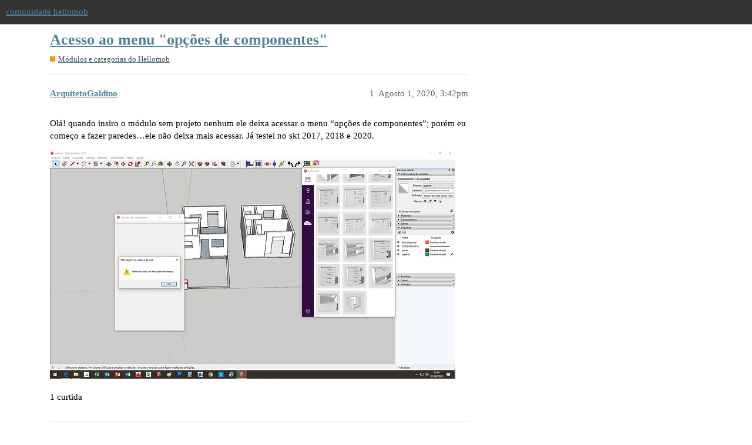

--- FILE ---
content_type: text/html; charset=utf-8
request_url: https://comunidade.hellomob.com.br/t/acesso-ao-menu-opcoes-de-componentes/623
body_size: 5576
content:
<!DOCTYPE html>
<html lang="pt-BR">
  <head>
    <meta charset="utf-8">
    <title>Acesso ao menu &quot;opções de componentes&quot; - Módulos e categorias do Hellomob - comunidade hellomob</title>
    <meta name="description" content="Olá! quando insiro o módulo sem projeto nenhum ele deixa acessar o menu “opções de componentes”; porém eu começo a fazer paredes…ele não deixa mais acessar. Já testei no skt 2017, 2018 e 2020.">
    <meta name="generator" content="Discourse 3.1.0.beta2 - https://github.com/discourse/discourse version 6fa9a8990d07f942ee52b3d721135b84d79d8a7c">
<link rel="icon" type="image/png" href="http://comunidade.hellomob.com.br/uploads/default/optimized/1X/14cb0359028f523f314146dccc4114354087ece8_2_32x32.png">
<link rel="apple-touch-icon" type="image/png" href="http://comunidade.hellomob.com.br/uploads/default/optimized/1X/7a557863b70abb2a1accc3c50907dc3968d8032f_2_180x180.png">
<meta name="theme-color" media="all" content="#333333">

<meta name="viewport" content="width=device-width, initial-scale=1.0, minimum-scale=1.0, user-scalable=yes, viewport-fit=cover">
<link rel="canonical" href="http://comunidade.hellomob.com.br/t/acesso-ao-menu-opcoes-de-componentes/623" />

<link rel="search" type="application/opensearchdescription+xml" href="http://comunidade.hellomob.com.br/opensearch.xml" title="comunidade hellomob Search">

    <link href="/stylesheets/color_definitions_neutro_2_3_8a1f5ee36aaad98dab95bd00b6155a833cbd05c6.css?__ws=comunidade.hellomob.com.br" media="all" rel="stylesheet" class="light-scheme"/>

  <link href="/stylesheets/desktop_ae5de167ddacb1104935dc0452a0ed98668be355.css?__ws=comunidade.hellomob.com.br" media="all" rel="stylesheet" data-target="desktop"  />



  <link href="/stylesheets/discourse-details_ae5de167ddacb1104935dc0452a0ed98668be355.css?__ws=comunidade.hellomob.com.br" media="all" rel="stylesheet" data-target="discourse-details"  />
  <link href="/stylesheets/discourse-local-dates_ae5de167ddacb1104935dc0452a0ed98668be355.css?__ws=comunidade.hellomob.com.br" media="all" rel="stylesheet" data-target="discourse-local-dates"  />
  <link href="/stylesheets/discourse-narrative-bot_ae5de167ddacb1104935dc0452a0ed98668be355.css?__ws=comunidade.hellomob.com.br" media="all" rel="stylesheet" data-target="discourse-narrative-bot"  />
  <link href="/stylesheets/discourse-presence_ae5de167ddacb1104935dc0452a0ed98668be355.css?__ws=comunidade.hellomob.com.br" media="all" rel="stylesheet" data-target="discourse-presence"  />
  <link href="/stylesheets/docker_manager_ae5de167ddacb1104935dc0452a0ed98668be355.css?__ws=comunidade.hellomob.com.br" media="all" rel="stylesheet" data-target="docker_manager"  />
  <link href="/stylesheets/lazy-yt_ae5de167ddacb1104935dc0452a0ed98668be355.css?__ws=comunidade.hellomob.com.br" media="all" rel="stylesheet" data-target="lazy-yt"  />
  <link href="/stylesheets/poll_ae5de167ddacb1104935dc0452a0ed98668be355.css?__ws=comunidade.hellomob.com.br" media="all" rel="stylesheet" data-target="poll"  />
  <link href="/stylesheets/poll_desktop_ae5de167ddacb1104935dc0452a0ed98668be355.css?__ws=comunidade.hellomob.com.br" media="all" rel="stylesheet" data-target="poll_desktop"  />

  <link href="/stylesheets/desktop_theme_3_f0cedc8fdaf7aa9282d5e304024b6c9829a9a464.css?__ws=comunidade.hellomob.com.br" media="all" rel="stylesheet" data-target="desktop_theme" data-theme-id="3" data-theme-name="neutro"/>

    
    <meta id="data-ga-universal-analytics" data-tracking-code="UA-74251870-8" data-json="{&quot;cookieDomain&quot;:&quot;auto&quot;}" data-auto-link-domains="">

  <link rel="preload" href="/assets/google-universal-analytics-v3-4195304cc8fc9564a86cfaf637f43e2582acbb938c5f563f03b3c967c4bf07a4.js" as="script">
<script defer src="/assets/google-universal-analytics-v3-4195304cc8fc9564a86cfaf637f43e2582acbb938c5f563f03b3c967c4bf07a4.js"></script>


        <link rel="alternate nofollow" type="application/rss+xml" title="RSS feed de &quot;Acesso ao menu &quot;opções de componentes&quot;&quot;" href="http://comunidade.hellomob.com.br/t/acesso-ao-menu-opcoes-de-componentes/623.rss" />
    <meta property="og:site_name" content="comunidade hellomob" />
<meta property="og:type" content="website" />
<meta name="twitter:card" content="summary" />
<meta name="twitter:image" content="http://comunidade.hellomob.com.br/uploads/default/optimized/1X/157053da22bf1643f9df1dc7634d23fb0db01aeb_2_1024x576.jpeg" />
<meta property="og:image" content="http://comunidade.hellomob.com.br/uploads/default/optimized/1X/157053da22bf1643f9df1dc7634d23fb0db01aeb_2_1024x576.jpeg" />
<meta property="og:url" content="http://comunidade.hellomob.com.br/t/acesso-ao-menu-opcoes-de-componentes/623" />
<meta name="twitter:url" content="http://comunidade.hellomob.com.br/t/acesso-ao-menu-opcoes-de-componentes/623" />
<meta property="og:title" content="Acesso ao menu &quot;opções de componentes&quot;" />
<meta name="twitter:title" content="Acesso ao menu &quot;opções de componentes&quot;" />
<meta property="og:description" content="Olá! quando insiro o módulo sem projeto nenhum ele deixa acessar o menu “opções de componentes”; porém eu começo a fazer paredes…ele não deixa mais acessar. Já testei no skt 2017, 2018 e 2020." />
<meta name="twitter:description" content="Olá! quando insiro o módulo sem projeto nenhum ele deixa acessar o menu “opções de componentes”; porém eu começo a fazer paredes…ele não deixa mais acessar. Já testei no skt 2017, 2018 e 2020." />
<meta property="og:article:section" content="Módulos e categorias do Hellomob" />
<meta property="og:article:section:color" content="F7941D" />
<meta name="twitter:label1" value="Tempo de leitura" />
<meta name="twitter:data1" value="1 mins 🕑" />
<meta name="twitter:label2" value="Curtidas" />
<meta name="twitter:data2" value="5 ❤" />
<meta property="article:published_time" content="2020-08-01T15:42:27+00:00" />
<meta property="og:ignore_canonical" content="true" />


    
  </head>
  <body class="crawler ">
    
    <header>
  <a href="/">
    comunidade hellomob
  </a>
</header>

    <div id="main-outlet" class="wrap" role="main">
        <div id="topic-title">
    <h1>
      <a href="/t/acesso-ao-menu-opcoes-de-componentes/623">Acesso ao menu &quot;opções de componentes&quot;</a>
    </h1>

      <div class="topic-category" itemscope itemtype="http://schema.org/BreadcrumbList">
          <span itemprop="itemListElement" itemscope itemtype="http://schema.org/ListItem">
            <a href="http://comunidade.hellomob.com.br/c/modulos-e-categorias-do-hellomob/13" class="badge-wrapper bullet" itemprop="item">
              <span class='badge-category-bg' style='background-color: #F7941D'></span>
              <span class='badge-category clear-badge'>
                <span class='category-name' itemprop='name'>Módulos e categorias do Hellomob</span>
              </span>
            </a>
            <meta itemprop="position" content="1" />
          </span>
      </div>

  </div>

  


      <div id='post_1' itemscope itemtype='http://schema.org/DiscussionForumPosting' class='topic-body crawler-post'>
        <div class='crawler-post-meta'>
          <div itemprop='publisher' itemscope itemtype="http://schema.org/Organization">
            <meta itemprop='name' content='Serrabits Desenvolvimento de Software LTDA'>
              <div itemprop='logo' itemscope itemtype="http://schema.org/ImageObject">
                <meta itemprop='url' content='http://comunidade.hellomob.com.br/uploads/default/original/1X/22a6d7db07d49ccb9370d0a1fc956b126b091ea7.png'>
              </div>
          </div>
          <span class="creator" itemprop="author" itemscope itemtype="http://schema.org/Person">
            <a itemprop="url" href='http://comunidade.hellomob.com.br/u/ArquitetoGaldino'><span itemprop='name'>ArquitetoGaldino</span></a>
            
          </span>

          <link itemprop="mainEntityOfPage" href="http://comunidade.hellomob.com.br/t/acesso-ao-menu-opcoes-de-componentes/623">

            <link itemprop="image" href="//comunidade.hellomob.com.br/uploads/default/original/1X/157053da22bf1643f9df1dc7634d23fb0db01aeb.jpeg">

          <span class="crawler-post-infos">
              <time itemprop='datePublished' datetime='2020-08-01T15:42:27Z' class='post-time'>
                Agosto 1, 2020,  3:42pm
              </time>
              <meta itemprop='dateModified' content='2020-08-01T15:42:27Z'>
          <span itemprop='position'>1</span>
          </span>
        </div>
        <div class='post' itemprop='articleBody'>
          <p>Olá! quando insiro o módulo sem projeto nenhum ele deixa acessar o menu “opções de componentes”; porém eu começo a fazer paredes…ele não deixa mais acessar. Já testei no skt 2017, 2018 e 2020.<br>
<div class="lightbox-wrapper"><a class="lightbox" href="//comunidade.hellomob.com.br/uploads/default/original/1X/157053da22bf1643f9df1dc7634d23fb0db01aeb.jpeg" data-download-href="//comunidade.hellomob.com.br/uploads/default/157053da22bf1643f9df1dc7634d23fb0db01aeb" title="Sem título"><img src="//comunidade.hellomob.com.br/uploads/default/optimized/1X/157053da22bf1643f9df1dc7634d23fb0db01aeb_2_690x388.jpeg" alt="Sem título" data-base62-sha1="33EGCTUebSgCWbdyJnVuq1DtsLN" width="690" height="388" srcset="//comunidade.hellomob.com.br/uploads/default/optimized/1X/157053da22bf1643f9df1dc7634d23fb0db01aeb_2_690x388.jpeg, //comunidade.hellomob.com.br/uploads/default/optimized/1X/157053da22bf1643f9df1dc7634d23fb0db01aeb_2_1035x582.jpeg 1.5x, //comunidade.hellomob.com.br/uploads/default/optimized/1X/157053da22bf1643f9df1dc7634d23fb0db01aeb_2_1380x776.jpeg 2x" data-small-upload="//comunidade.hellomob.com.br/uploads/default/optimized/1X/157053da22bf1643f9df1dc7634d23fb0db01aeb_2_10x10.png"><div class="meta">
<svg class="fa d-icon d-icon-far-image svg-icon" aria-hidden="true"><use xlink:href="#far-image"></use></svg><span class="filename">Sem título</span><span class="informations">1920×1080 248 KB</span><svg class="fa d-icon d-icon-discourse-expand svg-icon" aria-hidden="true"><use xlink:href="#discourse-expand"></use></svg>
</div></a></div></p>
        </div>

        <meta itemprop='headline' content='Acesso ao menu &quot;opções de componentes&quot;'>
          <meta itemprop='keywords' content=''>

        <div itemprop="interactionStatistic" itemscope itemtype="http://schema.org/InteractionCounter">
           <meta itemprop="interactionType" content="http://schema.org/LikeAction"/>
           <meta itemprop="userInteractionCount" content="1" />
           <span class='post-likes'>1 curtida</span>
         </div>

         <div itemprop="interactionStatistic" itemscope itemtype="http://schema.org/InteractionCounter">
            <meta itemprop="interactionType" content="http://schema.org/CommentAction"/>
            <meta itemprop="userInteractionCount" content="0" />
          </div>

      </div>
      <div id='post_2' itemscope itemtype='http://schema.org/DiscussionForumPosting' class='topic-body crawler-post'>
        <div class='crawler-post-meta'>
          <div itemprop='publisher' itemscope itemtype="http://schema.org/Organization">
            <meta itemprop='name' content='Serrabits Desenvolvimento de Software LTDA'>
              <div itemprop='logo' itemscope itemtype="http://schema.org/ImageObject">
                <meta itemprop='url' content='http://comunidade.hellomob.com.br/uploads/default/original/1X/22a6d7db07d49ccb9370d0a1fc956b126b091ea7.png'>
              </div>
          </div>
          <span class="creator" itemprop="author" itemscope itemtype="http://schema.org/Person">
            <a itemprop="url" href='http://comunidade.hellomob.com.br/u/muller_basso'><span itemprop='name'>muller_basso</span></a>
            
          </span>

          <link itemprop="mainEntityOfPage" href="http://comunidade.hellomob.com.br/t/acesso-ao-menu-opcoes-de-componentes/623">


          <span class="crawler-post-infos">
              <time itemprop='datePublished' datetime='2020-08-03T11:52:33Z' class='post-time'>
                Agosto 3, 2020, 11:52am
              </time>
              <meta itemprop='dateModified' content='2020-08-03T11:52:33Z'>
          <span itemprop='position'>2</span>
          </span>
        </div>
        <div class='post' itemprop='articleBody'>
          <p>Olá <a class="mention" href="/u/arquitetogaldino">@ArquitetoGaldino</a>  como conversamos, o problema está relacionado a letra <strong>u minúscula</strong> na pasta de usuários do windows. Esse já é um problema conhecidos a alguns anos pelo sketchup, no qual quando tentamos usar a tela de opções do componente após salvar um projeto, essa tela não reconhece os componentes que estão inseridos no projeto.</p>
<p>Para resolver é preciso renomear as pasta do usuário ou criar um novo usuário iniciando com uma letra Maiúscula.</p>
        </div>

        <meta itemprop='headline' content='Acesso ao menu &quot;opções de componentes&quot;'>

        <div itemprop="interactionStatistic" itemscope itemtype="http://schema.org/InteractionCounter">
           <meta itemprop="interactionType" content="http://schema.org/LikeAction"/>
           <meta itemprop="userInteractionCount" content="0" />
           <span class='post-likes'></span>
         </div>

         <div itemprop="interactionStatistic" itemscope itemtype="http://schema.org/InteractionCounter">
            <meta itemprop="interactionType" content="http://schema.org/CommentAction"/>
            <meta itemprop="userInteractionCount" content="1" />
          </div>

      </div>
      <div id='post_3' itemscope itemtype='http://schema.org/DiscussionForumPosting' class='topic-body crawler-post'>
        <div class='crawler-post-meta'>
          <div itemprop='publisher' itemscope itemtype="http://schema.org/Organization">
            <meta itemprop='name' content='Serrabits Desenvolvimento de Software LTDA'>
              <div itemprop='logo' itemscope itemtype="http://schema.org/ImageObject">
                <meta itemprop='url' content='http://comunidade.hellomob.com.br/uploads/default/original/1X/22a6d7db07d49ccb9370d0a1fc956b126b091ea7.png'>
              </div>
          </div>
          <span class="creator" itemprop="author" itemscope itemtype="http://schema.org/Person">
            <a itemprop="url" href='http://comunidade.hellomob.com.br/u/ArquitetoGaldino'><span itemprop='name'>ArquitetoGaldino</span></a>
            
          </span>

          <link itemprop="mainEntityOfPage" href="http://comunidade.hellomob.com.br/t/acesso-ao-menu-opcoes-de-componentes/623">


          <span class="crawler-post-infos">
              <time itemprop='datePublished' datetime='2020-08-04T14:12:17Z' class='post-time'>
                Agosto 4, 2020,  2:12pm
              </time>
              <meta itemprop='dateModified' content='2020-08-04T14:12:17Z'>
          <span itemprop='position'>3</span>
          </span>
        </div>
        <div class='post' itemprop='articleBody'>
          <p>As alterações foram feitas conforme as instruções do <a class="mention" href="/u/muller_basso">@muller_basso</a>. O plugin funcionou perfeitamente. Muito Obrigado pela atenção!</p>
        </div>

        <meta itemprop='headline' content='Acesso ao menu &quot;opções de componentes&quot;'>

        <div itemprop="interactionStatistic" itemscope itemtype="http://schema.org/InteractionCounter">
           <meta itemprop="interactionType" content="http://schema.org/LikeAction"/>
           <meta itemprop="userInteractionCount" content="1" />
           <span class='post-likes'>1 curtida</span>
         </div>

         <div itemprop="interactionStatistic" itemscope itemtype="http://schema.org/InteractionCounter">
            <meta itemprop="interactionType" content="http://schema.org/CommentAction"/>
            <meta itemprop="userInteractionCount" content="1" />
          </div>

      </div>
      <div id='post_4' itemscope itemtype='http://schema.org/DiscussionForumPosting' class='topic-body crawler-post'>
        <div class='crawler-post-meta'>
          <div itemprop='publisher' itemscope itemtype="http://schema.org/Organization">
            <meta itemprop='name' content='Serrabits Desenvolvimento de Software LTDA'>
              <div itemprop='logo' itemscope itemtype="http://schema.org/ImageObject">
                <meta itemprop='url' content='http://comunidade.hellomob.com.br/uploads/default/original/1X/22a6d7db07d49ccb9370d0a1fc956b126b091ea7.png'>
              </div>
          </div>
          <span class="creator" itemprop="author" itemscope itemtype="http://schema.org/Person">
            <a itemprop="url" href='http://comunidade.hellomob.com.br/u/muller_basso'><span itemprop='name'>muller_basso</span></a>
            
          </span>

          <link itemprop="mainEntityOfPage" href="http://comunidade.hellomob.com.br/t/acesso-ao-menu-opcoes-de-componentes/623">


          <span class="crawler-post-infos">
              <time itemprop='datePublished' datetime='2020-08-04T14:26:18Z' class='post-time'>
                Agosto 4, 2020,  2:26pm
              </time>
              <meta itemprop='dateModified' content='2020-08-04T14:26:18Z'>
          <span itemprop='position'>4</span>
          </span>
        </div>
        <div class='post' itemprop='articleBody'>
          <p>De nada, fico a disposição.</p>
        </div>

        <meta itemprop='headline' content='Acesso ao menu &quot;opções de componentes&quot;'>

        <div itemprop="interactionStatistic" itemscope itemtype="http://schema.org/InteractionCounter">
           <meta itemprop="interactionType" content="http://schema.org/LikeAction"/>
           <meta itemprop="userInteractionCount" content="0" />
           <span class='post-likes'></span>
         </div>

         <div itemprop="interactionStatistic" itemscope itemtype="http://schema.org/InteractionCounter">
            <meta itemprop="interactionType" content="http://schema.org/CommentAction"/>
            <meta itemprop="userInteractionCount" content="1" />
          </div>

      </div>
      <div id='post_5' itemscope itemtype='http://schema.org/DiscussionForumPosting' class='topic-body crawler-post'>
        <div class='crawler-post-meta'>
          <div itemprop='publisher' itemscope itemtype="http://schema.org/Organization">
            <meta itemprop='name' content='Serrabits Desenvolvimento de Software LTDA'>
              <div itemprop='logo' itemscope itemtype="http://schema.org/ImageObject">
                <meta itemprop='url' content='http://comunidade.hellomob.com.br/uploads/default/original/1X/22a6d7db07d49ccb9370d0a1fc956b126b091ea7.png'>
              </div>
          </div>
          <span class="creator" itemprop="author" itemscope itemtype="http://schema.org/Person">
            <a itemprop="url" href='http://comunidade.hellomob.com.br/u/stela'><span itemprop='name'>stela</span></a>
            
          </span>

          <link itemprop="mainEntityOfPage" href="http://comunidade.hellomob.com.br/t/acesso-ao-menu-opcoes-de-componentes/623">

            <link itemprop="image" href="//comunidade.hellomob.com.br/uploads/default/original/1X/846b502d613e93462b623cf70b28dca98e995767.png">

          <span class="crawler-post-infos">
              <time itemprop='datePublished' datetime='2020-12-11T00:37:30Z' class='post-time'>
                Dezembro 11, 2020, 12:37am
              </time>
              <meta itemprop='dateModified' content='2020-12-11T00:37:30Z'>
          <span itemprop='position'>5</span>
          </span>
        </div>
        <div class='post' itemprop='articleBody'>
          <p>Boa noite!<br>
Estou tendo o mesmo problema, inseri o componente de um movel da hellomob, mas ao clicar opções de componentes fica branco. Li a mensagem acima, mas não entendi. Por gentileza, preciso de ajuda.<div class="lightbox-wrapper"><a class="lightbox" href="//comunidade.hellomob.com.br/uploads/default/original/1X/846b502d613e93462b623cf70b28dca98e995767.png" data-download-href="//comunidade.hellomob.com.br/uploads/default/846b502d613e93462b623cf70b28dca98e995767" title="image"><img src="//comunidade.hellomob.com.br/uploads/default/optimized/1X/846b502d613e93462b623cf70b28dca98e995767_2_690x382.png" alt="image" data-base62-sha1="iTqWv1gHEDmY3W7GL7skdT0S4aX" width="690" height="382" srcset="//comunidade.hellomob.com.br/uploads/default/optimized/1X/846b502d613e93462b623cf70b28dca98e995767_2_690x382.png, //comunidade.hellomob.com.br/uploads/default/optimized/1X/846b502d613e93462b623cf70b28dca98e995767_2_1035x573.png 1.5x, //comunidade.hellomob.com.br/uploads/default/optimized/1X/846b502d613e93462b623cf70b28dca98e995767_2_1380x764.png 2x" data-small-upload="//comunidade.hellomob.com.br/uploads/default/optimized/1X/846b502d613e93462b623cf70b28dca98e995767_2_10x10.png"><div class="meta">
<svg class="fa d-icon d-icon-far-image svg-icon" aria-hidden="true"><use xlink:href="#far-image"></use></svg><span class="filename">image</span><span class="informations">1599×886 121 KB</span><svg class="fa d-icon d-icon-discourse-expand svg-icon" aria-hidden="true"><use xlink:href="#discourse-expand"></use></svg>
</div></a></div></p>
<p>Ficarei no aguardo.<br>
Muito obrigada!</p>
        </div>

        <meta itemprop='headline' content='Acesso ao menu &quot;opções de componentes&quot;'>

        <div itemprop="interactionStatistic" itemscope itemtype="http://schema.org/InteractionCounter">
           <meta itemprop="interactionType" content="http://schema.org/LikeAction"/>
           <meta itemprop="userInteractionCount" content="0" />
           <span class='post-likes'></span>
         </div>

         <div itemprop="interactionStatistic" itemscope itemtype="http://schema.org/InteractionCounter">
            <meta itemprop="interactionType" content="http://schema.org/CommentAction"/>
            <meta itemprop="userInteractionCount" content="1" />
          </div>

      </div>
      <div id='post_6' itemscope itemtype='http://schema.org/DiscussionForumPosting' class='topic-body crawler-post'>
        <div class='crawler-post-meta'>
          <div itemprop='publisher' itemscope itemtype="http://schema.org/Organization">
            <meta itemprop='name' content='Serrabits Desenvolvimento de Software LTDA'>
              <div itemprop='logo' itemscope itemtype="http://schema.org/ImageObject">
                <meta itemprop='url' content='http://comunidade.hellomob.com.br/uploads/default/original/1X/22a6d7db07d49ccb9370d0a1fc956b126b091ea7.png'>
              </div>
          </div>
          <span class="creator" itemprop="author" itemscope itemtype="http://schema.org/Person">
            <a itemprop="url" href='http://comunidade.hellomob.com.br/u/muller_basso'><span itemprop='name'>muller_basso</span></a>
            
          </span>

          <link itemprop="mainEntityOfPage" href="http://comunidade.hellomob.com.br/t/acesso-ao-menu-opcoes-de-componentes/623">


          <span class="crawler-post-infos">
              <time itemprop='datePublished' datetime='2020-12-11T11:01:58Z' class='post-time'>
                Dezembro 11, 2020, 11:01am
              </time>
              <meta itemprop='dateModified' content='2020-12-11T11:01:58Z'>
          <span itemprop='position'>6</span>
          </span>
        </div>
        <div class='post' itemprop='articleBody'>
          <p><a class="mention" href="/u/stela">@stela</a> é um problema no caminho de instalação do sketchup no windows. Muito provavel que seu usuario do windows inicie com a letra minuscula. isso pode ocasionar este problema, o qual só fica em evidencia apos salvar o projeto.</p>
        </div>

        <meta itemprop='headline' content='Acesso ao menu &quot;opções de componentes&quot;'>

        <div itemprop="interactionStatistic" itemscope itemtype="http://schema.org/InteractionCounter">
           <meta itemprop="interactionType" content="http://schema.org/LikeAction"/>
           <meta itemprop="userInteractionCount" content="0" />
           <span class='post-likes'></span>
         </div>

         <div itemprop="interactionStatistic" itemscope itemtype="http://schema.org/InteractionCounter">
            <meta itemprop="interactionType" content="http://schema.org/CommentAction"/>
            <meta itemprop="userInteractionCount" content="1" />
          </div>

      </div>
      <div id='post_7' itemscope itemtype='http://schema.org/DiscussionForumPosting' class='topic-body crawler-post'>
        <div class='crawler-post-meta'>
          <div itemprop='publisher' itemscope itemtype="http://schema.org/Organization">
            <meta itemprop='name' content='Serrabits Desenvolvimento de Software LTDA'>
              <div itemprop='logo' itemscope itemtype="http://schema.org/ImageObject">
                <meta itemprop='url' content='http://comunidade.hellomob.com.br/uploads/default/original/1X/22a6d7db07d49ccb9370d0a1fc956b126b091ea7.png'>
              </div>
          </div>
          <span class="creator" itemprop="author" itemscope itemtype="http://schema.org/Person">
            <a itemprop="url" href='http://comunidade.hellomob.com.br/u/stela'><span itemprop='name'>stela</span></a>
            
          </span>

          <link itemprop="mainEntityOfPage" href="http://comunidade.hellomob.com.br/t/acesso-ao-menu-opcoes-de-componentes/623">

            <link itemprop="image" href="//comunidade.hellomob.com.br/uploads/default/original/1X/8d938e9a4c3cc33ab887009462e73748833cb925.png">

          <span class="crawler-post-infos">
              <time itemprop='datePublished' datetime='2020-12-11T17:20:19Z' class='post-time'>
                Dezembro 11, 2020,  5:20pm
              </time>
              <meta itemprop='dateModified' content='2020-12-11T17:20:19Z'>
          <span itemprop='position'>7</span>
          </span>
        </div>
        <div class='post' itemprop='articleBody'>
          <p>E como posso ajustar, para que ele possa aparecer as configurações nas opções de componentes?<br>
Segue abaixo, o caminho onde foi instalado o skt up pro 19.</p>
<p><div class="lightbox-wrapper"><a class="lightbox" href="//comunidade.hellomob.com.br/uploads/default/original/1X/8d938e9a4c3cc33ab887009462e73748833cb925.png" data-download-href="//comunidade.hellomob.com.br/uploads/default/8d938e9a4c3cc33ab887009462e73748833cb925" title="image"><img src="//comunidade.hellomob.com.br/uploads/default/original/1X/8d938e9a4c3cc33ab887009462e73748833cb925.png" alt="image" data-base62-sha1="kcrsH99kKywtS93aEHCaSVS1R6B" width="690" height="163" data-small-upload="//comunidade.hellomob.com.br/uploads/default/optimized/1X/8d938e9a4c3cc33ab887009462e73748833cb925_2_10x10.png"><div class="meta">
<svg class="fa d-icon d-icon-far-image svg-icon" aria-hidden="true"><use xlink:href="#far-image"></use></svg><span class="filename">image</span><span class="informations">1190×282 22.3 KB</span><svg class="fa d-icon d-icon-discourse-expand svg-icon" aria-hidden="true"><use xlink:href="#discourse-expand"></use></svg>
</div></a></div></p>
        </div>

        <meta itemprop='headline' content='Acesso ao menu &quot;opções de componentes&quot;'>

        <div itemprop="interactionStatistic" itemscope itemtype="http://schema.org/InteractionCounter">
           <meta itemprop="interactionType" content="http://schema.org/LikeAction"/>
           <meta itemprop="userInteractionCount" content="0" />
           <span class='post-likes'></span>
         </div>

         <div itemprop="interactionStatistic" itemscope itemtype="http://schema.org/InteractionCounter">
            <meta itemprop="interactionType" content="http://schema.org/CommentAction"/>
            <meta itemprop="userInteractionCount" content="1" />
          </div>

      </div>
      <div id='post_8' itemscope itemtype='http://schema.org/DiscussionForumPosting' class='topic-body crawler-post'>
        <div class='crawler-post-meta'>
          <div itemprop='publisher' itemscope itemtype="http://schema.org/Organization">
            <meta itemprop='name' content='Serrabits Desenvolvimento de Software LTDA'>
              <div itemprop='logo' itemscope itemtype="http://schema.org/ImageObject">
                <meta itemprop='url' content='http://comunidade.hellomob.com.br/uploads/default/original/1X/22a6d7db07d49ccb9370d0a1fc956b126b091ea7.png'>
              </div>
          </div>
          <span class="creator" itemprop="author" itemscope itemtype="http://schema.org/Person">
            <a itemprop="url" href='http://comunidade.hellomob.com.br/u/stela'><span itemprop='name'>stela</span></a>
            
          </span>

          <link itemprop="mainEntityOfPage" href="http://comunidade.hellomob.com.br/t/acesso-ao-menu-opcoes-de-componentes/623">


          <span class="crawler-post-infos">
              <time itemprop='datePublished' datetime='2020-12-11T17:22:00Z' class='post-time'>
                Dezembro 11, 2020,  5:22pm
              </time>
              <meta itemprop='dateModified' content='2020-12-11T17:22:00Z'>
          <span itemprop='position'>8</span>
          </span>
        </div>
        <div class='post' itemprop='articleBody'>
          <p>Se precisar entrar pelo teamViewer, agente pode combinar. Muito obrigada!</p>
        </div>

        <meta itemprop='headline' content='Acesso ao menu &quot;opções de componentes&quot;'>

        <div itemprop="interactionStatistic" itemscope itemtype="http://schema.org/InteractionCounter">
           <meta itemprop="interactionType" content="http://schema.org/LikeAction"/>
           <meta itemprop="userInteractionCount" content="1" />
           <span class='post-likes'>1 curtida</span>
         </div>

         <div itemprop="interactionStatistic" itemscope itemtype="http://schema.org/InteractionCounter">
            <meta itemprop="interactionType" content="http://schema.org/CommentAction"/>
            <meta itemprop="userInteractionCount" content="0" />
          </div>

      </div>
      <div id='post_9' itemscope itemtype='http://schema.org/DiscussionForumPosting' class='topic-body crawler-post'>
        <div class='crawler-post-meta'>
          <div itemprop='publisher' itemscope itemtype="http://schema.org/Organization">
            <meta itemprop='name' content='Serrabits Desenvolvimento de Software LTDA'>
              <div itemprop='logo' itemscope itemtype="http://schema.org/ImageObject">
                <meta itemprop='url' content='http://comunidade.hellomob.com.br/uploads/default/original/1X/22a6d7db07d49ccb9370d0a1fc956b126b091ea7.png'>
              </div>
          </div>
          <span class="creator" itemprop="author" itemscope itemtype="http://schema.org/Person">
            <a itemprop="url" href='http://comunidade.hellomob.com.br/u/washingtoniwasaki'><span itemprop='name'>washingtoniwasaki</span></a>
            
          </span>

          <link itemprop="mainEntityOfPage" href="http://comunidade.hellomob.com.br/t/acesso-ao-menu-opcoes-de-componentes/623">


          <span class="crawler-post-infos">
              <time itemprop='datePublished' datetime='2021-01-19T15:18:05Z' class='post-time'>
                Janeiro 19, 2021,  3:18pm
              </time>
              <meta itemprop='dateModified' content='2021-01-19T15:18:05Z'>
          <span itemprop='position'>9</span>
          </span>
        </div>
        <div class='post' itemprop='articleBody'>
          <p>Olá! Não sei se tem a ver com o problema. Baixei um módulo e ao tentar alterar as opções do componente me aparece: Error: callback function error: Objeto nao oferece suporte a propriedade ou metodo attachEvent.<br>
Poderia me ajudar?<br>
Obrigado!</p>
        </div>

        <meta itemprop='headline' content='Acesso ao menu &quot;opções de componentes&quot;'>

        <div itemprop="interactionStatistic" itemscope itemtype="http://schema.org/InteractionCounter">
           <meta itemprop="interactionType" content="http://schema.org/LikeAction"/>
           <meta itemprop="userInteractionCount" content="0" />
           <span class='post-likes'></span>
         </div>

         <div itemprop="interactionStatistic" itemscope itemtype="http://schema.org/InteractionCounter">
            <meta itemprop="interactionType" content="http://schema.org/CommentAction"/>
            <meta itemprop="userInteractionCount" content="1" />
          </div>

      </div>
      <div id='post_10' itemscope itemtype='http://schema.org/DiscussionForumPosting' class='topic-body crawler-post'>
        <div class='crawler-post-meta'>
          <div itemprop='publisher' itemscope itemtype="http://schema.org/Organization">
            <meta itemprop='name' content='Serrabits Desenvolvimento de Software LTDA'>
              <div itemprop='logo' itemscope itemtype="http://schema.org/ImageObject">
                <meta itemprop='url' content='http://comunidade.hellomob.com.br/uploads/default/original/1X/22a6d7db07d49ccb9370d0a1fc956b126b091ea7.png'>
              </div>
          </div>
          <span class="creator" itemprop="author" itemscope itemtype="http://schema.org/Person">
            <a itemprop="url" href='http://comunidade.hellomob.com.br/u/muller_basso'><span itemprop='name'>muller_basso</span></a>
            
          </span>

          <link itemprop="mainEntityOfPage" href="http://comunidade.hellomob.com.br/t/acesso-ao-menu-opcoes-de-componentes/623">


          <span class="crawler-post-infos">
              <time itemprop='datePublished' datetime='2021-01-19T16:03:36Z' class='post-time'>
                Janeiro 19, 2021,  4:03pm
              </time>
              <meta itemprop='dateModified' content='2021-01-19T16:03:36Z'>
          <span itemprop='position'>10</span>
          </span>
        </div>
        <div class='post' itemprop='articleBody'>
          <p>Olá, provavelmente seja o mesmo problemas.entraremos em contato para um acesso remoto.</p>
        </div>

        <meta itemprop='headline' content='Acesso ao menu &quot;opções de componentes&quot;'>

        <div itemprop="interactionStatistic" itemscope itemtype="http://schema.org/InteractionCounter">
           <meta itemprop="interactionType" content="http://schema.org/LikeAction"/>
           <meta itemprop="userInteractionCount" content="0" />
           <span class='post-likes'></span>
         </div>

         <div itemprop="interactionStatistic" itemscope itemtype="http://schema.org/InteractionCounter">
            <meta itemprop="interactionType" content="http://schema.org/CommentAction"/>
            <meta itemprop="userInteractionCount" content="1" />
          </div>

      </div>
      <div id='post_11' itemscope itemtype='http://schema.org/DiscussionForumPosting' class='topic-body crawler-post'>
        <div class='crawler-post-meta'>
          <div itemprop='publisher' itemscope itemtype="http://schema.org/Organization">
            <meta itemprop='name' content='Serrabits Desenvolvimento de Software LTDA'>
              <div itemprop='logo' itemscope itemtype="http://schema.org/ImageObject">
                <meta itemprop='url' content='http://comunidade.hellomob.com.br/uploads/default/original/1X/22a6d7db07d49ccb9370d0a1fc956b126b091ea7.png'>
              </div>
          </div>
          <span class="creator" itemprop="author" itemscope itemtype="http://schema.org/Person">
            <a itemprop="url" href='http://comunidade.hellomob.com.br/u/renata'><span itemprop='name'>renata</span></a>
            
          </span>

          <link itemprop="mainEntityOfPage" href="http://comunidade.hellomob.com.br/t/acesso-ao-menu-opcoes-de-componentes/623">


          <span class="crawler-post-infos">
              <time itemprop='datePublished' datetime='2021-01-28T16:49:33Z' class='post-time'>
                Janeiro 28, 2021,  4:49pm
              </time>
              <meta itemprop='dateModified' content='2021-01-28T16:49:33Z'>
          <span itemprop='position'>11</span>
          </span>
        </div>
        <div class='post' itemprop='articleBody'>
          <p>Olá, pra mim também não aparece o menu opções de componente com o comando, se puder me auxiliar, agradeço.</p>
        </div>

        <meta itemprop='headline' content='Acesso ao menu &quot;opções de componentes&quot;'>

        <div itemprop="interactionStatistic" itemscope itemtype="http://schema.org/InteractionCounter">
           <meta itemprop="interactionType" content="http://schema.org/LikeAction"/>
           <meta itemprop="userInteractionCount" content="0" />
           <span class='post-likes'></span>
         </div>

         <div itemprop="interactionStatistic" itemscope itemtype="http://schema.org/InteractionCounter">
            <meta itemprop="interactionType" content="http://schema.org/CommentAction"/>
            <meta itemprop="userInteractionCount" content="0" />
          </div>

      </div>
      <div id='post_12' itemscope itemtype='http://schema.org/DiscussionForumPosting' class='topic-body crawler-post'>
        <div class='crawler-post-meta'>
          <div itemprop='publisher' itemscope itemtype="http://schema.org/Organization">
            <meta itemprop='name' content='Serrabits Desenvolvimento de Software LTDA'>
              <div itemprop='logo' itemscope itemtype="http://schema.org/ImageObject">
                <meta itemprop='url' content='http://comunidade.hellomob.com.br/uploads/default/original/1X/22a6d7db07d49ccb9370d0a1fc956b126b091ea7.png'>
              </div>
          </div>
          <span class="creator" itemprop="author" itemscope itemtype="http://schema.org/Person">
            <a itemprop="url" href='http://comunidade.hellomob.com.br/u/Seba'><span itemprop='name'>Seba</span></a>
            
          </span>

          <link itemprop="mainEntityOfPage" href="http://comunidade.hellomob.com.br/t/acesso-ao-menu-opcoes-de-componentes/623">


          <span class="crawler-post-infos">
              <time itemprop='datePublished' datetime='2021-05-05T12:17:10Z' class='post-time'>
                Maio 5, 2021, 12:17pm
              </time>
              <meta itemprop='dateModified' content='2021-05-05T12:17:10Z'>
          <span itemprop='position'>12</span>
          </span>
        </div>
        <div class='post' itemprop='articleBody'>
          <p>Bom dia muller_basso, não consegui executar ou não soube fazer esse procedimento.</p>
        </div>

        <meta itemprop='headline' content='Acesso ao menu &quot;opções de componentes&quot;'>

        <div itemprop="interactionStatistic" itemscope itemtype="http://schema.org/InteractionCounter">
           <meta itemprop="interactionType" content="http://schema.org/LikeAction"/>
           <meta itemprop="userInteractionCount" content="1" />
           <span class='post-likes'>1 curtida</span>
         </div>

         <div itemprop="interactionStatistic" itemscope itemtype="http://schema.org/InteractionCounter">
            <meta itemprop="interactionType" content="http://schema.org/CommentAction"/>
            <meta itemprop="userInteractionCount" content="0" />
          </div>

      </div>
      <div id='post_13' itemscope itemtype='http://schema.org/DiscussionForumPosting' class='topic-body crawler-post'>
        <div class='crawler-post-meta'>
          <div itemprop='publisher' itemscope itemtype="http://schema.org/Organization">
            <meta itemprop='name' content='Serrabits Desenvolvimento de Software LTDA'>
              <div itemprop='logo' itemscope itemtype="http://schema.org/ImageObject">
                <meta itemprop='url' content='http://comunidade.hellomob.com.br/uploads/default/original/1X/22a6d7db07d49ccb9370d0a1fc956b126b091ea7.png'>
              </div>
          </div>
          <span class="creator" itemprop="author" itemscope itemtype="http://schema.org/Person">
            <a itemprop="url" href='http://comunidade.hellomob.com.br/u/Jessicaoliveira'><span itemprop='name'>Jessicaoliveira</span></a>
            
          </span>

          <link itemprop="mainEntityOfPage" href="http://comunidade.hellomob.com.br/t/acesso-ao-menu-opcoes-de-componentes/623">


          <span class="crawler-post-infos">
              <time itemprop='datePublished' datetime='2022-07-06T15:01:54Z' class='post-time'>
                Julho 6, 2022,  3:01pm
              </time>
              <meta itemprop='dateModified' content='2022-07-06T15:01:54Z'>
          <span itemprop='position'>13</span>
          </span>
        </div>
        <div class='post' itemprop='articleBody'>
          <p>Oi estou com mesmo problema , pode me ajudar?  Não achei onde modificar</p>
        </div>

        <meta itemprop='headline' content='Acesso ao menu &quot;opções de componentes&quot;'>

        <div itemprop="interactionStatistic" itemscope itemtype="http://schema.org/InteractionCounter">
           <meta itemprop="interactionType" content="http://schema.org/LikeAction"/>
           <meta itemprop="userInteractionCount" content="1" />
           <span class='post-likes'>1 curtida</span>
         </div>

         <div itemprop="interactionStatistic" itemscope itemtype="http://schema.org/InteractionCounter">
            <meta itemprop="interactionType" content="http://schema.org/CommentAction"/>
            <meta itemprop="userInteractionCount" content="0" />
          </div>

      </div>
      <div id='post_14' itemscope itemtype='http://schema.org/DiscussionForumPosting' class='topic-body crawler-post'>
        <div class='crawler-post-meta'>
          <div itemprop='publisher' itemscope itemtype="http://schema.org/Organization">
            <meta itemprop='name' content='Serrabits Desenvolvimento de Software LTDA'>
              <div itemprop='logo' itemscope itemtype="http://schema.org/ImageObject">
                <meta itemprop='url' content='http://comunidade.hellomob.com.br/uploads/default/original/1X/22a6d7db07d49ccb9370d0a1fc956b126b091ea7.png'>
              </div>
          </div>
          <span class="creator" itemprop="author" itemscope itemtype="http://schema.org/Person">
            <a itemprop="url" href='http://comunidade.hellomob.com.br/u/Jessicaoliveira'><span itemprop='name'>Jessicaoliveira</span></a>
            
          </span>

          <link itemprop="mainEntityOfPage" href="http://comunidade.hellomob.com.br/t/acesso-ao-menu-opcoes-de-componentes/623">


          <span class="crawler-post-infos">
              <time itemprop='datePublished' datetime='2022-07-06T15:33:28Z' class='post-time'>
                Julho 6, 2022,  3:33pm
              </time>
              <meta itemprop='dateModified' content='2022-07-06T15:33:28Z'>
          <span itemprop='position'>14</span>
          </span>
        </div>
        <div class='post' itemprop='articleBody'>
          <p>Oi estou com mesmo problema, pode me ajudar?</p>
        </div>

        <meta itemprop='headline' content='Acesso ao menu &quot;opções de componentes&quot;'>

        <div itemprop="interactionStatistic" itemscope itemtype="http://schema.org/InteractionCounter">
           <meta itemprop="interactionType" content="http://schema.org/LikeAction"/>
           <meta itemprop="userInteractionCount" content="0" />
           <span class='post-likes'></span>
         </div>

         <div itemprop="interactionStatistic" itemscope itemtype="http://schema.org/InteractionCounter">
            <meta itemprop="interactionType" content="http://schema.org/CommentAction"/>
            <meta itemprop="userInteractionCount" content="1" />
          </div>

      </div>
      <div id='post_15' itemscope itemtype='http://schema.org/DiscussionForumPosting' class='topic-body crawler-post'>
        <div class='crawler-post-meta'>
          <div itemprop='publisher' itemscope itemtype="http://schema.org/Organization">
            <meta itemprop='name' content='Serrabits Desenvolvimento de Software LTDA'>
              <div itemprop='logo' itemscope itemtype="http://schema.org/ImageObject">
                <meta itemprop='url' content='http://comunidade.hellomob.com.br/uploads/default/original/1X/22a6d7db07d49ccb9370d0a1fc956b126b091ea7.png'>
              </div>
          </div>
          <span class="creator" itemprop="author" itemscope itemtype="http://schema.org/Person">
            <a itemprop="url" href='http://comunidade.hellomob.com.br/u/muller_basso'><span itemprop='name'>muller_basso</span></a>
            
          </span>

          <link itemprop="mainEntityOfPage" href="http://comunidade.hellomob.com.br/t/acesso-ao-menu-opcoes-de-componentes/623">

            <link itemprop="image" href="//comunidade.hellomob.com.br/uploads/default/original/1X/c84615330d132e19346f3f7778862148f63d3ed3.jpeg">

          <span class="crawler-post-infos">
              <time itemprop='datePublished' datetime='2022-07-13T19:58:18Z' class='post-time'>
                Julho 13, 2022,  7:58pm
              </time>
              <meta itemprop='dateModified' content='2022-07-13T19:58:18Z'>
          <span itemprop='position'>15</span>
          </span>
        </div>
        <div class='post' itemprop='articleBody'>
          <p>Olá <a class="mention" href="/u/jessicaoliveira">@Jessicaoliveira</a> esse problema ñ é fácil de resolver, segue um tutorial que encontrei na internet que pode ajudar, mais se ñ estiver segura em executar o passo a passo proposto no vídeo, recomendo buscar ajuda de um técnico de informática.</p>
<div class="onebox lazyYT lazyYT-container" data-youtube-id="j66MIc2vlwM" data-youtube-title="Troque o nome de usuário (User) Ative e Desative Administrador. Windows 10 e 11" data-parameters="feature=oembed&amp;wmode=opaque">
  <a href="https://www.youtube.com/watch?v=j66MIc2vlwM" target="_blank" rel="noopener">
    <img class="ytp-thumbnail-image" src="//comunidade.hellomob.com.br/uploads/default/original/1X/c84615330d132e19346f3f7778862148f63d3ed3.jpeg" title="Troque o nome de usuário (User) Ative e Desative Administrador. Windows 10 e 11" width="480" height="360">
  </a>
</div>

        </div>

        <meta itemprop='headline' content='Acesso ao menu &quot;opções de componentes&quot;'>

        <div itemprop="interactionStatistic" itemscope itemtype="http://schema.org/InteractionCounter">
           <meta itemprop="interactionType" content="http://schema.org/LikeAction"/>
           <meta itemprop="userInteractionCount" content="0" />
           <span class='post-likes'></span>
         </div>

         <div itemprop="interactionStatistic" itemscope itemtype="http://schema.org/InteractionCounter">
            <meta itemprop="interactionType" content="http://schema.org/CommentAction"/>
            <meta itemprop="userInteractionCount" content="0" />
          </div>

            <div class='crawler-linkback-list' itemscope itemtype='http://schema.org/ItemList'>
                  <div itemprop='itemListElement' itemscope itemtype='http://schema.org/ListItem'>
                    <a itemprop='url' href="http://comunidade.hellomob.com.br/t/erro-hellomob-no-sketchup/1267/2">Erro hellomob no SketchUp</a>
                    <meta itemprop='position' content='2'>
                  </div>
            </div>
      </div>






    </div>
    <footer class="container wrap">
  <nav class='crawler-nav'>
    <ul>
      <li itemscope itemtype='http://schema.org/SiteNavigationElement'>
        <span itemprop='name'>
          <a href='/' itemprop="url">Início </a>
        </span>
      </li>
      <li itemscope itemtype='http://schema.org/SiteNavigationElement'>
        <span itemprop='name'>
          <a href='/categories' itemprop="url">Categorias </a>
        </span>
      </li>
      <li itemscope itemtype='http://schema.org/SiteNavigationElement'>
        <span itemprop='name'>
          <a href='/guidelines' itemprop="url">Perguntas frequentes/diretrizes </a>
        </span>
      </li>
      <li itemscope itemtype='http://schema.org/SiteNavigationElement'>
        <span itemprop='name'>
          <a href='/tos' itemprop="url">Termos de Serviço </a>
        </span>
      </li>
      <li itemscope itemtype='http://schema.org/SiteNavigationElement'>
        <span itemprop='name'>
          <a href='/privacy' itemprop="url">Política de Privacidade </a>
        </span>
      </li>
    </ul>
  </nav>
  <p class='powered-by-link'>Desenvolvido por <a href="https://www.discourse.org">Discourse</a>, melhor visualizado com o JavaScript ativado</p>
</footer>

    
    
<link rel="preload" href="/theme-javascripts/295c80337b5b13ab3f783c0148a9864febb330aa.js?__ws=comunidade.hellomob.com.br" as="script">
<script defer="" src="/theme-javascripts/295c80337b5b13ab3f783c0148a9864febb330aa.js?__ws=comunidade.hellomob.com.br" data-theme-id="3"></script>

  </body>
  
</html>


--- FILE ---
content_type: text/css
request_url: https://comunidade.hellomob.com.br/stylesheets/color_definitions_neutro_2_3_8a1f5ee36aaad98dab95bd00b6155a833cbd05c6.css?__ws=comunidade.hellomob.com.br
body_size: 923
content:
:root{--scheme-type: light;--primary: #000000;--secondary: #ffffff;--tertiary: #51839b;--quaternary: #b85e48;--header_background: #333333;--header_primary: #f3f3f3;--highlight: #ecec70;--danger: #b85e48;--success: #518751;--love: #fa6c8d;--d-selected: #e6e6e6;--d-hover: #f0f0f0;--always-black-rgb: 0, 0, 0;--primary-rgb: 0, 0, 0;--primary-low-rgb: 230, 230, 230;--primary-very-low-rgb: 247, 247, 247;--secondary-rgb: 255, 255, 255;--header_background-rgb: 51, 51, 51;--tertiary-rgb: 81, 131, 155;--highlight-rgb: 236, 236, 112;--primary-very-low: #f7f7f7;--primary-low: #e6e6e6;--primary-low-mid: #b3b3b3;--primary-medium: gray;--primary-high: #4d4d4d;--primary-very-high: #262626;--primary-50: #f7f7f7;--primary-100: #f0f0f0;--primary-200: #e6e6e6;--primary-300: #cccccc;--primary-400: #b3b3b3;--primary-500: #999999;--primary-600: gray;--primary-700: #616161;--primary-800: #4d4d4d;--primary-900: #262626;--header_primary-low: rgb(91, 91, 91);--header_primary-low-mid: rgb(150, 150, 150);--header_primary-medium: rgb(183, 183, 183);--header_primary-high: rgb(205, 205, 205);--header_primary-very-high: rgb(231, 231, 231);--secondary-low: #4d4d4d;--secondary-medium: gray;--secondary-high: #a6a6a6;--secondary-very-high: #ededed;--tertiary-very-low: #edf3f6;--tertiary-low: #e4edf1;--tertiary-medium: #a5c2d0;--tertiary-high: #6f9db4;--tertiary-hover: #3d6274;--tertiary-50: #edf3f6;--tertiary-100: #e9f0f4;--tertiary-200: #e8eff3;--tertiary-300: #e4edf1;--tertiary-400: #d0dfe7;--tertiary-500: #bcd2dc;--tertiary-600: #a5c2d0;--tertiary-700: #93b6c7;--tertiary-800: #81aabd;--tertiary-900: #6f9db4;--quaternary-low: #eacfc8;--highlight-bg: #f9f9d4;--highlight-low: #f9f9d4;--highlight-medium: #f6f6b8;--highlight-high: #9a9a14;--danger-low: #f4e7e4;--danger-low-mid: rgba(220, 175, 164, 0.7);--danger-medium: #cd8e7f;--danger-hover: #944b39;--success-low: #dae9da;--success-medium: #a3c8a3;--success-hover: #416c41;--love-low: #fee9ee;--wiki: green;--blend-primary-secondary-5: rgb(249, 249, 249);--primary-med-or-secondary-med: gray;--primary-med-or-secondary-high: gray;--primary-high-or-secondary-low: #4d4d4d;--primary-low-mid-or-secondary-high: #b3b3b3;--primary-low-mid-or-secondary-low: #b3b3b3;--primary-or-primary-low-mid: #000000;--highlight-low-or-medium: #f9f9d4;--tertiary-or-tertiary-low: #51839b;--tertiary-low-or-tertiary-high: #e4edf1;--tertiary-med-or-tertiary: #a5c2d0;--secondary-or-primary: #ffffff;--tertiary-or-white: #51839b;--facebook-or-white: #1877f2;--twitter-or-white: #1da1f2;--hljs-comment: #998;--hljs-number: #099;--hljs-string: #d14;--hljs-literal: #458;--hljs-tag: #000080;--hljs-attribute: #008080;--hljs-symbol: #990073;--hljs-bg: #f8f8f8;--hljs-builtin-name: #6f9db4;--google: #ffffff;--google-hover: #f2f2f2;--instagram: #e1306c;--instagram-hover: #ac194b;--facebook: #1877f2;--facebook-hover: #0a54b3;--cas: #70ba61;--twitter: #1da1f2;--twitter-hover: #0c85d0;--github: #100e0f;--github-hover: #463e42;--discord: #7289da;--discord-hover: #4a67cf;--gold: rgb(231, 195, 0);--silver: #c0c0c0;--bronze: #cd7f32}:root{--chat-skeleton-animation-rgb: 247, 247, 247}:root{--font-family: Arial, sans-serif}:root{--heading-font-family: Arial, sans-serif}

/*# sourceMappingURL=color_definitions_neutro_2_3_8a1f5ee36aaad98dab95bd00b6155a833cbd05c6.css.map?__ws=comunidade.hellomob.com.br */


--- FILE ---
content_type: text/css
request_url: https://comunidade.hellomob.com.br/stylesheets/discourse-narrative-bot_ae5de167ddacb1104935dc0452a0ed98668be355.css?__ws=comunidade.hellomob.com.br
body_size: -74
content:
article[data-user-id="-2"] div.cooked iframe{border:0}

/*# sourceMappingURL=discourse-narrative-bot_ae5de167ddacb1104935dc0452a0ed98668be355.css.map?__ws=comunidade.hellomob.com.br */


--- FILE ---
content_type: text/css
request_url: https://comunidade.hellomob.com.br/stylesheets/desktop_theme_3_f0cedc8fdaf7aa9282d5e304024b6c9829a9a464.css?__ws=comunidade.hellomob.com.br
body_size: -117
content:

/*# sourceMappingURL=desktop_theme_3_f0cedc8fdaf7aa9282d5e304024b6c9829a9a464.css.map?__ws=comunidade.hellomob.com.br */


--- FILE ---
content_type: text/javascript
request_url: https://comunidade.hellomob.com.br/theme-javascripts/295c80337b5b13ab3f783c0148a9864febb330aa.js?__ws=comunidade.hellomob.com.br
body_size: 34
content:
setTimeout((function(){document.getElementById("site-logo").src="https://comunidade.hellomob.com.br/uploads/default/original/1X/22a6d7db07d49ccb9370d0a1fc956b126b091ea7.png"}),100)

//# sourceMappingURL=295c80337b5b13ab3f783c0148a9864febb330aa.map?__ws=comunidade.hellomob.com.br
